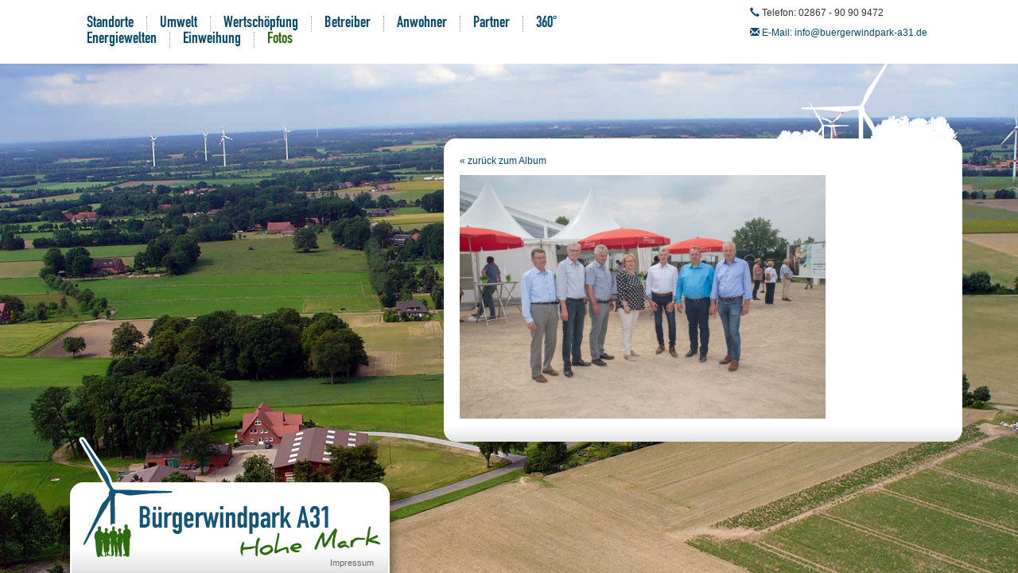

--- FILE ---
content_type: text/html; charset=utf-8
request_url: https://www.buergerwindpark-a31.de/fotos/einweihung-25-05-2018/foto-29418.htm
body_size: 2325
content:

<!DOCTYPE html>

<html xmlns="http://www.w3.org/1999/xhtml" prefix="og: http://ogp.me/ns#">

<head>

<title>Foto #29418 - Einweihung 25.05.2018 - Galerie | Bürgerwindpark A31 Hohe Mark</title>

<meta charset="utf-8" /><meta name="robots" content="index,follow,noarchive,noodp" /><meta name="google-site-verification" content="zC5IxGgaY8G9-1fTgCAl0tMYE9klBbFmlHh5RwJQG5g" /><meta name="viewport" content="width=device-width, initial-scale=1.0" /><meta http-equiv="X-UA-Compatible" content="IE=edge,chrome=1" /><meta property="og:locale" content="de_DE" /><link rel="apple-touch-icon" href="/images/apple-touch-icon.jpg" />
<link rel="shortcut icon" href="/images/favicon.ico" type="image/x-icon" /><link rel="stylesheet" type="text/css" href="/css/base.css" />
<meta property="og:image" content="https://www.buergerwindpark-a31.de/images/layout/logo-big.jpg?v=1" /><meta property="og:image" content="https://www.buergerwindpark-a31.de/images/layout/slide-ansicht-hauptsitz.jpg" /><meta property="og:image" content="https://www.buergerwindpark-a31.de/images/layout/slide-daemmerung.jpg" /><meta property="og:image" content="https://www.buergerwindpark-a31.de/images/layout/slide-montage.jpg" /><meta property="og:image" content="https://www.buergerwindpark-a31.de/images/layout/slide-kanzel.jpg" /><meta property="og:image" content="https://www.buergerwindpark-a31.de/images/layout/slide-leblich.jpg" />
</head>

<body class="has-layout-head has-gallery-photo has-layout-foot">

<div id="bg-menu">

	<div class="container-fluid">

		<div class="row">

			<div class="col-md-offset-1 col-md-7">
				<div id="mobile-menu" class="visible-xs"><a href="" data-show-toggle="#menu-wrap"><i class="glyphicon glyphicon-align-justify"></i> Navigation</a></div>
				<div id="menu-wrap"><ul id="main-menu" class="list-unstyled"><li class="first"><a href="/standorte/">Standorte</a><ul id="main-menu-1" class="menu-level-1"><li class="first"><a href="/standorte/halterner-strasse-heiden.htm">Halterner Straße (Heiden)</a></li><li><a href="/standorte/schlickenbrook-heiden.htm">Schlickenbrook (Heiden)</a></li><li><a href="/standorte/branden-heiden.htm">Branden (Heiden)</a></li><li><a href="/standorte/elven-heiden.htm">Elven (Heiden)</a></li><li><a href="/standorte/wessendorf-dorsten.htm">Wessendorf (Dorsten)</a></li><li class="last"><a href="/standorte/umspannwerk-hohe-mark.htm">Umspannwerk Hohe Mark</a></li></ul></li><li><a href="/umwelt/">Umwelt</a><ul id="main-menu-2" class="menu-level-1"><li class="first"><a href="/umwelt/luft-und-klima.htm">Luft und Klima</a></li><li><a href="/umwelt/arten-und-habitatvielfalt.htm">Arten- und Habitatvielfalt</a></li><li><a href="/umwelt/landschaftsbild.htm">Landschaftsbild</a></li><li><a href="/umwelt/versiegelung.htm">Versiegelung</a></li><li><a href="/umwelt/schall.htm">Schall</a></li><li><a href="/umwelt/schattenwurf-und-disco-effekt.htm">Schattenwurf und Disco-Effekt</a></li><li><a href="/umwelt/optisch-bedraengenden-wirkung.htm">Optisch bedrängenden Wirkung</a></li><li><a href="/umwelt/oekologische-baubegleitung.htm">Ökologische Baubegleitung</a></li><li class="last"><a href="/umwelt/anlagenrueckbau.htm">Anlagenrückbau</a></li></ul></li><li><a href="/wertschoepfung/">Wertschöpfung</a><ul id="main-menu-3" class="menu-level-1"><li class="first"><a href="/wertschoepfung/buergerbeteiligung.htm">Bürgerbeteiligung</a></li><li><a href="/wertschoepfung/kommunale-wertschoepfung.htm">Steuereinnahmen</a></li><li><a href="/wertschoepfung/buergerstiftung.htm">Bürgerstiftung</a></li><li><a href="/wertschoepfung/pachtzahlungen.htm">Pachtzahlungen</a></li><li><a href="/wertschoepfung/arbeitsplaetze.htm">Arbeitsplätze</a></li><li><a href="/wertschoepfung/buergerstrom.htm">Bürgerstrom</a></li><li class="last"><a href="/wertschoepfung/europaeische-energie-und-klimaschutzkommune.htm">Europäische Energie- und Klimaschutzkommune</a></li></ul></li><li><a href="/betreiber/">Betreiber</a><ul id="main-menu-4" class="menu-level-1"><li class="first"><a href="/betreiber/buergerwindpark-a31-hohe-mark-gmbh-und-co-kg.htm">Bürgerwindpark A31 Hohe Mark GmbH &amp; Co. KG</a></li><li><a href="/betreiber/buergerwindpark-a31-hohe-mark-wessendorf-gmbh-und-co-kg.htm">Bürgerwindpark A31 Hohe Mark Wessendorf GmbH &amp; Co. KG</a></li><li><a href="/betreiber/windkraft-heiden-gmbh-und-co-kg.htm">Windkraft Heiden GmbH &amp; Co. KG</a></li><li><a href="/betreiber/buergerenergie-a31-hohe-mark-projekt-gmbh-und-co-kg.htm">Bürgerenergie A31 Hohe Mark GmbH &amp; Co. KG</a></li><li><a href="/betreiber/windenergie-marbeck-gmbh-und-co-bwk-betriebs-kg.htm">Windenergie Marbeck GmbH &amp; Co. BWK Betriebs KG</a></li><li><a href="/betreiber/windenergie-marbeck-gmbh-und-co-fkp-betriebs-kg.htm">Windenergie Marbeck GmbH &amp; Co. FKP Betriebs KG</a></li><li><a href="/betreiber/sl-windpark-cluse-harpering-gmbh-und-co-kg.htm">SL Windpark Cluse Harpering GmbH &amp; Co. KG</a></li><li class="last"><a href="/betreiber/edith-wissing.htm">WEA Köllberg GbR</a></li></ul></li><li><a href="/anwohner.htm">Anwohner</a></li><li><a href="/partner/">Partner</a></li><li><a href="/360grad-energiewelten/">360° Energiewelten</a><ul id="main-menu-5" class="menu-level-1"><li class="first"><a href="/360grad-energiewelten/ausstellung.htm">Ausstellung</a></li><li><a href="/360grad-energiewelten/klimaexpo-nrw.htm">KlimaExpo.NRW</a></li><li><a href="/360grad-energiewelten/terminanfrage.htm">Terminanfrage</a></li><li><a href="/360grad-energiewelten/unterstuetzer.htm">Unterstützer</a></li><li class="last"><a href="/360grad-energiewelten/anfahrt.htm">Anfahrt</a></li></ul></li><li><a href="/einweihung/">Einweihung</a><ul id="main-menu-6" class="menu-level-1"><li class="first"><a href="/einweihung/einweihung.htm">Einweihung - Freitag, 25. Mai 2018</a></li><li><a href="/einweihung/tag-der-offenen-tuer.htm">Tag der offenen Tür - Sonntag, 27. Mai 2018</a></li><li class="last"><a href="/einweihung/anfahrt.htm">Anfahrt</a></li></ul></li><li class="parent-uri last"><a href="/fotos/">Fotos</a></li></ul><div class="clearfix clb"></div></div>
				
			</div>

			<div class="col-md-4">

				<ul id="contact-details" class="list-unstyled">

					<li><i class="glyphicon glyphicon glyphicon-earphone"></i> Telefon: 02867 - 90 90 9472</li>

					<li><i class="glyphicon glyphicon-envelope"></i> <a href="mailto:info@buergerwindpark-a31.de">E-Mail: info@buergerwindpark-a31.de</a></li>

				</ul>

			</div>

		</div>

	</div>

</div>

<div class="container" id="content-container">

	<div class="row">


		<div class="col-md-7 col-md-offset-5">

<div class="page-content-ornament"></div><div class="cms-text page-content first"><p class="ar"><a href=".">&#171; zurück zum Album</a></p><p class="ac"><img src="/images/gallery/482/29418-n.jpg" width="460" alt="" /></p><div class="clb"></div></div>
        

    </div></div>

</div>   





<div class="container">

    <div id="footer">

        <div class="row">

            <div class="col-md-5">

                <div id="logo"><h1><a href="/"><img src="/images/layout/logo.png" alt="Bürgerwindpark A31 Hohe Mark" /></a></h1></div>

                <p id="imprint-link"><a href="/impressum.htm">Impressum</a></p>

            </div>

        </div>

    </div>

</div>

<script type="text/javascript" src="/js/base.js"></script><script type="text/javascript" src="/js/gallery-v2.js"></script><script type="text/javascript"> /* <![CDATA[ */ (function(d,t){var g=d.createElement(t),s=d.getElementsByTagName(t)[0];g.src='/js/base-async.js';s.parentNode.insertBefore(g,s);}(document,'script'));$(function(){$.supersized({slideshow:0,horizontal_center:1,vertical_center:0,slide_interval:6000,transition_speed:1000,slides:[{image:'/images/layout/slide-ansicht-hauptsitz.jpg'}]});}); /* ]]> */ </script>
</body>

</html><!-- No Cache --><!-- 0.025867, 1.2, C36, L30 -->

--- FILE ---
content_type: application/javascript
request_url: https://www.buergerwindpark-a31.de/js/gallery-v2.js
body_size: 1105
content:
/*
* Generated: 23.05.2018 15:14:22
*/

/*
 * Buttons helper for fancyBox
 * version: 1.0.5 (Mon, 15 Oct 2012)
 * @requires fancyBox v2.0 or later
 *
 * Usage:
 *     $(".fancybox").fancybox({
 *         helpers : {
 *             buttons: {
 *                 position : 'top'
 *             }
 *         }
 *     });
 *
 */
(function($){var F=$.fancybox;F.helpers.buttons={defaults:{skipSingle:false,position:'top',tpl:'<div id="fancybox-buttons"><ul><li><a class="btnPrev" title="Previous" href="javascript:;"></a></li><li><a class="btnPlay" title="Start slideshow" href="javascript:;"></a></li><li><a class="btnNext" title="Next" href="javascript:;"></a></li><li><a class="btnToggle" title="Toggle size" href="javascript:;"></a></li><li><a class="btnClose" title="Close" href="javascript:;"></a></li></ul></div>'},list:null,buttons:null,beforeLoad:function(opts,obj){if(opts.skipSingle&&obj.group.length<2){obj.helpers.buttons=false;obj.closeBtn=true;return;}
obj.margin[opts.position==='bottom'?2:0]+=30;},onPlayStart:function(){if(this.buttons){this.buttons.play.attr('title','Pause slideshow').addClass('btnPlayOn');}},onPlayEnd:function(){if(this.buttons){this.buttons.play.attr('title','Start slideshow').removeClass('btnPlayOn');}},afterShow:function(opts,obj){var buttons=this.buttons;if(!buttons){this.list=$(opts.tpl).addClass(opts.position).appendTo('body');buttons={prev:this.list.find('.btnPrev').click(F.prev),next:this.list.find('.btnNext').click(F.next),play:this.list.find('.btnPlay').click(F.play),toggle:this.list.find('.btnToggle').click(F.toggle),close:this.list.find('.btnClose').click(F.close)}}
if(obj.index>0||obj.loop){buttons.prev.removeClass('btnDisabled');}else{buttons.prev.addClass('btnDisabled');}
if(obj.loop||obj.index<obj.group.length-1){buttons.next.removeClass('btnDisabled');buttons.play.removeClass('btnDisabled');}else{buttons.next.addClass('btnDisabled');buttons.play.addClass('btnDisabled');}
this.buttons=buttons;this.onUpdate(opts,obj);},onUpdate:function(opts,obj){var toggle;if(!this.buttons){return;}
toggle=this.buttons.toggle.removeClass('btnDisabled btnToggleOn');if(obj.canShrink){toggle.addClass('btnToggleOn');}else if(!obj.canExpand){toggle.addClass('btnDisabled');}},beforeClose:function(){if(this.list){this.list.remove();}
this.list=null;this.buttons=null;}};}(jQuery));$(document).ready(function(){if($.fancybox){$.fancybox.defaults.autoCenter=false;$.fancybox.defaults.loop=true;$('a.gallery-photo-link').fancybox({ajax:{type:"POST",data:{Ajax:1},cache:false},type:'ajax',padding:0,scrolling:'no',fitToView:true,autoResize:true,aspectRatio:true,helpers:{title:{type:'outside'},buttons:{}},beforeShow:fybGalleryTitle,afterLoad:fybGalleryPhotoComplete,tpl:{error:'<p class="fancybox-error">Das angeforderte Inhalt konnte nicht geladen werden.<br/>Bitte versuchen Sie es später noch einmal.</p>',closeBtn:'<a title="Schließen" class="fancybox-item fancybox-close" href="javascript:;"></a>',next:'<a title="Weiter" class="fancybox-nav fancybox-next" href="javascript:;"><span></span></a>',prev:'<a title="Zurück" class="fancybox-nav fancybox-prev" href="javascript:;"><span></span></a>'}});}});function fybGalleryPhotoComplete(currentObj){trackPageview(currentObj.group[currentObj.index].href+'?js');return true;}
function fybGalleryTitle(){var title_str;if(this.title!=undefined)title_str=this.title;title_str+='<div class="gallery-photo-fyb-meta">';if(this.group.length>1)title_str+='Foto '+(this.index+1)+' / '+this.group.length;this.title=title_str;return true;}